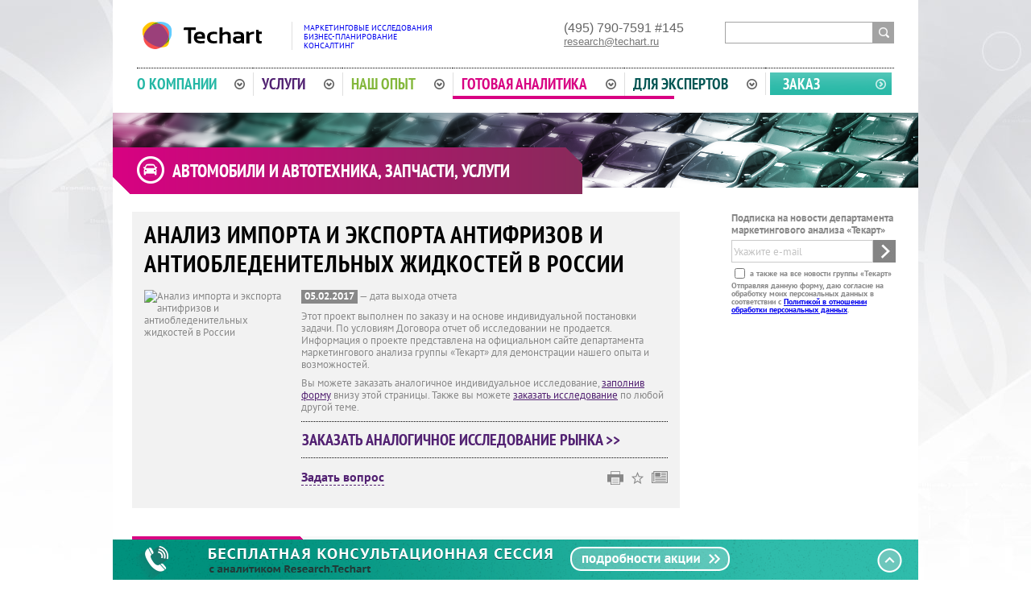

--- FILE ---
content_type: text/html; charset=UTF-8
request_url: https://research.techart.ru/report/deicing-chemicals-foreign-trade.htm
body_size: 10271
content:
<!DOCTYPE html>
<html>
<head>
<!-- Google Tag Manager -->
<script>(function(w,d,s,l,i){w[l]=w[l]||[];w[l].push({'gtm.start':
new Date().getTime(),event:'gtm.js'});var f=d.getElementsByTagName(s)[0],
j=d.createElement(s),dl=l!='dataLayer'?'&l='+l:'';j.async=true;j.src=
'https://www.googletagmanager.com/gtm.js?id='+i+dl;f.parentNode.insertBefore(j,f);
})(window,document,'script','dataLayer','GTM-NZSS8MH');</script>
<!-- End Google Tag Manager -->
<base href="https://research.techart.ru/" />
<meta http-equiv="Content-Type" content="text/html; charset=UTF-8">
<meta name="yandex-verification" content="71367020a6ab8bcb" />
<title>Анализ импорта и экспорта антифризов и антиобледенительных жидкостей в России | Исследовательская компания &quot;Текарт&quot;</title>
<meta name="description" content="Анализ импорта и экспорта антифризов и антиобледенительных жидкостей в России от ИК &quot;Текарт&quot;" />
<meta NAME="keywords" content="Анализ импорта и экспорта антифризов и антиобледенительных жидкостей в России" />
<link rel="stylesheet" type="text/css" media="screen, print" href="styles/reset.css?1539852756" />
<link rel="stylesheet" type="text/css" media="screen, print" href="styles/research.css?1622124178" />
<link rel="stylesheet" type="text/css" media="screen, print" href="styles/jcarousel.css?1539852756" />
<link href="https://common.techart.ru/fonts/pt/pt.css" rel="stylesheet" type="text/css">
<link title="Исследовательская компания «Текарт»: маркетинговые исследования" type="application/rss+xml" rel="alternate" href="/rss/news/" />
<script type="text/javascript" src="/scripts/jquery.js?1539852778"></script>
<script type="text/javascript" src="/scripts/jcarousel.js?1539852778"></script>
<script type="text/javascript" src="/scripts/cycle.js?1539852778"></script>
<script type="text/javascript" src="/scripts/common.js?1539852778"></script>

<script type="text/javascript">
var __cs = __cs || [];
__cs.push(["setCsAccount", "xf6gFXCNRsnho8UYt3Hmhgy45hugVrps"]);
</script>
<script type="text/javascript" async src="https://app.comagic.ru/static/cs.min.js"></script>
</head>
<body>
<!-- Google Tag Manager (noscript) -->
<noscript><iframe src="https://www.googletagmanager.com/ns.html?id=GTM-NZSS8MH"
height="0" width="0" style="display:none;visibility:hidden"></iframe></noscript>
<!-- End Google Tag Manager (noscript) -->
<div class="site">
	<script type="text/javascript">
var h3bg = '/files/profiles/image-12-1369810920_b.png';
var htopicon = '/files/profiles/topicon-12-1369805786.png';
</script>

<div id="top">
	<div class="logo ">
		<div class="logoimage" style="padding-top: 7px;"><img src="/image/layout/logo_techart.svg" alt="Консалтинговая группа «Текарт»: маркетинговый анализ и бизнес-планирование" title="Консалтинговая группа «Текарт»: маркетинговый анализ и бизнес-планирование" width="162" height="34"></div>
		<div class="logotext"><a href="/price.htm">Маркетинговые исследования<br>Бизнес-планирование<br>Консалтинг</a></div>
	</div>
	<div class="phones">
		<div class="phone-info"><div class="phone">(495) 790-7591</div> #145<a class="email" href="mailto:research@techart.ru">research@techart.ru</a></div>
	</div>
	<div class="search">
		<form action="search/" method="get">
			<input type="text" name="qres" value="" class="text"><input type="submit" class="submit" value="&gt;&gt;">
		</form>
	</div>
</div>

<div id="topmenu">
	<table class="topmenu-list">
	<tr>
			<td class="item first about"><a class="topmenulink" href="about.htm">О компании<span class="arrow"></span></a><div class="sublinks">
		<table class="inner_tbl">
		<tr><td class="l"></td><td class="inner">
			<ul class="sublinks-list">
							<li>
				<a href="about.htm"><span>Краткая справка</span></a>
								</li>
							<li>
				<a href="about/facts.htm"><span>Ключевые факты</span></a>
								</li>
							<li>
				<a href="about/advantages.htm"><span>Преимущества</span></a>
								</li>
							<li>
				<a href="newsroom.html"><span>Новости</span></a>
								</li>
							<li>
				<a href="contact.htm"><span>Контакты</span></a>
								</li>
							<li class="last">
				<a href="en/about.htm"><span>About Research.Techart</span></a>
								</li>
						</ul>
			</td><td class="r"></td></tr></table><table class="inner_tbl"><tr><td class="lc"></td><td class="b"><div style="height: 7px"></div></td><td class="rc"></td></tr></table>
		</div></td>		<td class="item services"><a class="topmenulink" href="services/">Услуги<span class="arrow"></span></a></td>		<td class="item exp"><a class="topmenulink" href="research/">Наш опыт<span class="arrow"></span></a><div class="sublinks">
		<table class="inner_tbl">
		<tr><td class="l"></td><td class="inner">
			<ul class="sublinks-list">
							<li>
				<a href="research/"><span>Выполненные исследования</span></a>
								</li>
							<li>
				<a href="clients.htm"><span>Наши клиенты</span></a>
								</li>
							<li>
				<a href="recommendations.htm"><span>Отзывы и рекомендации</span></a>
								</li>
							<li>
				<a href="publication/"><span>Публикации</span></a>
								</li>
							<li class="last">
				<a href="strategy/"><span>Наше мнение</span></a>
								</li>
						</ul>
			</td><td class="r"></td></tr></table><table class="inner_tbl"><tr><td class="lc"></td><td class="b"><div style="height: 7px"></div></td><td class="rc"></td></tr></table>
		</div></td>		<td class="item analytics"><a class="topmenulink" href="report/">Готовая аналитика<span class="arrow"></span></a><div class="current_brd"></div><div class="sublinks">
		<table class="inner_tbl">
		<tr><td class="l"></td><td class="inner">
			<ul class="sublinks-list">
							<li>
				<a href="report/"><span>Отчеты в продаже</span></a>
								</li>
							<li>
				<a href="sales/"><span>Специальные предложения</span></a>
								</li>
							<li>
				<a href="extra-services/"><span>Дополнительные услуги</span></a>
								</li>
							<li>
				<a href="report/faq.htm"><span>Вопросы и Ответы (FAQ)</span></a>
								</li>
							<li class="last">
				<a href="newtheme.htm"><span>Предложи свою тему</span></a>
								</li>
						</ul>
			</td><td class="r"></td></tr></table><table class="inner_tbl"><tr><td class="lc"></td><td class="b"><div style="height: 7px"></div></td><td class="rc"></td></tr></table>
		</div></td>		<td class="item expert"><a class="topmenulink" href="experts.htm">Для экспертов<span class="arrow"></span></a></td>		<td class="item order"><a class="topmenulink order" href="price.htm">Заказ</a></td>	</tr>
	</table>
	<div style="clear: both"></div>
</div>
		<div id="content" class="analytics level3">
				<h1>
	<a href="research/cars-automotiveparts-services.htm">
		Автомобили и автотехника, запчасти, услуги	</a>
</h1>

<div class="work_rcol">
		<div class="subscribe service-form">
	<div class="head">Подписка на новости департамента маркетингового анализа «Текарт»</div>
	<form method="post" name="subscribe" check_submit="1" action="subscription/add.htm" onSubmit="if (!this.email.value.match(/^[a-zA-Z0-9._-]+\@[^\s:,]+\.[^\s:,]+$/i)) {  alert('Укажите правильный e-mail'); this.email.focus(); return false; } else return true; "  ><input type="hidden" name="_submit" value="1" />
	<input type="hidden" name="fn" value="696d6901118f5">
	<input type="hidden" name="cname" value="">
	<div class="subs_row">
		<input type="text" class="text" name="email" value="Укажите e-mail" onfocus="$(this).css('color', '#888'); if (this.value.match(/Укажите e-mail/i)) this.value='';" onblur="if (this.value=='') { this.value='Укажите e-mail'; $(this).css('color', '#c2c2c2');}" /><input type="image" class="image" src="/image/layout/nd/btn-subscribe.jpg" alt="Подписаться!" >
	</div>
	<div class="small">
		<input type="checkbox" name="sub_all" id="all-news" /><label for="all-news"> а также на все новости группы &laquo;Текарт&raquo;</label>
	</div>
	<div class="small"><label class="inline">Отправляя данную форму, даю согласие на обработку моих персональных данных в соответствии с <a href="confidential.htm" target="_blank">Политикой в отношении обработки персональных данных</a>.</label></div>
	</form>
</div>
<script type="text/javascript">
$(function() {
  $('<' + 'inp' + 'u' + 't' + ' ty' + 'pe' + '=' + '"' + 'hid' + 'den' + '"' + ' na' + 'me' + '=' + '"' + 'cf' + 'n' + '" va' + 'lue' + '=' + '"' + '">').insertAfter('inp' + 'ut[na' + 'me=' + 'fn' + ']', '.subscribe.service-form')
  $('inp' + 'ut[n' + 'ame=' + 'cfn' + ']', '.subscribe.service-form').val("fcname");
  $('inp' + 'ut[n' + 'ame=' + 'cfn' + ']', '.subscribe.service-form').val("7adf54f1aa05f959578a79b0f50e761a");
});
</script></div>


<div class="work_lcol">

<div class="gray_pane_cont">
<h1 class="head2">Анализ импорта и экспорта антифризов и антиобледенительных жидкостей в России</h1>
<meta itemprop="name" content="Анализ импорта и экспорта антифризов и антиобледенительных жидкостей в России" />
<meta itemprop="creator" content="Исследовательская компания «Текарт»" />
<meta itemprop="author" content="Исследовательская компания «Текарт»" />
<meta itemprop="publisher" content="Исследовательская компания «Текарт»" />
<meta itemprop="sourceOrganization" content="Исследовательская компания «Текарт»" />
<meta itemprop="description" content="Анализ импорта и экспорта антифризов и антиобледенительных жидкостей в России Отчет содержит &lt;b&gt;статистическую информацию&lt;/b&gt; по импорту и экспорту антифризов и антиобледенительных жидкостей в России, в том числе:&hellip;" />
<div class="report-short-info">
	<div class="logo" itemscope itemtype="http://schema.org/ImageObject">
		<meta itemprop="name" content="Анализ импорта и экспорта антифризов и антиобледенительных жидкостей в России" />
		<meta itemprop="description" content="Анализ импорта и экспорта антифризов и антиобледенительных жидкостей в России Отчет содержит &lt;b&gt;статистическую информацию&lt;/b&gt; по импорту и экспорту антифризов и антиобледенительных жидкостей в России, в том числе:&hellip;" />
		<meta itemprop="contentUrl" content="http://research-techart.ru/image/research/logo-big/covered/8/deicing-chemicals-foreign-trade-market-report.png" />
		<img title="Анализ импорта и экспорта антифризов и антиобледенительных жидкостей в России" alt="Анализ импорта и экспорта антифризов и антиобледенительных жидкостей в России" src="image/research/logo-big/covered/8/deicing-chemicals-foreign-trade-market-report.png?1539845371?"  />
	</div>
		<div class="info">
		<p class="report-date-cont">
						<meta itemprop="dateCreated" content="2017-02-05" />
			<span class="value">05.02.2017</span> &mdash; дата выхода отчета				</p>
				<p style="margin-bottom: 8px">Этот проект выполнен по заказу и на основе индивидуальной постановки задачи. По условиям Договора отчет об исследовании не продается. Информация о проекте представлена на официальном сайте департамента маркетингового анализа группы «Текарт» для демонстрации нашего опыта и возможностей.</p>

			<p style="margin-bottom: 10px">Вы можете заказать аналогичное индивидуальное исследование, <a href="/report/deicing-chemicals-foreign-trade.htm#report-ordertab">заполнив форму</a> внизу этой страницы. Также вы можете <a href="price.htm">заказать исследование</a> по любой другой теме.</p>
			<div class="border_cont"><a href="/report/deicing-chemicals-foreign-trade.htm#report-ordertab" class="buy_same_link" onclick="$('.report-tabs a#report_order_clk_btn').click();">Заказать аналогичное исследование рынка &gt;&gt;</a></div>
				<ul class="files">
										</ul>
				<script type="text/javascript">
function go2question(obj) {
	if (window.parent) {
		window.parent.document.location.href=$(obj).attr('href');
	}
	return false;
}
$(function() {
	$(".tools-pane a.question_link").click(function() {
		if ($("#feedback_frm_cont").get(0)) {
			$("#feedback_frm_cont .close").click();
		}
		$this = $(this);
		$.get("/ajax/feedback-form/", {'type' : 'report', 'id' : '1679', 'export' : '', 'page': '/report/deicing-chemicals-foreign-trade.htm'}, function(data) {
			if (data) $("body").append(data);
			$("#feedback_frm_cont .close").click(function() {
				$("#feedback_frm_cont").fadeOut('fast');
				$("#feedback_frm_cont").remove();
				return false;
			});
			$("#feedback_frm_cont form").append('<' + 'inp' + 'ut ' + ' na' + 'me=\"cfn\" ' + ' valu' + 'e' + '="' + c_f + '" ty' + 'pe="hid' + 'den" >');
			$("#feedback_frm_cont").css({
				"left": parseInt($this.offset().left) + 'px',
				"top": parseInt($this.offset().top + $this.height()) + 5 + 'px'
			});
			$("#feedback_frm_cont form").submit(function() {
				$(":input", this).removeClass("error");
				$("label.error", this).remove();
				var is_errors = false;
				var einput = $("input[name=email]", this);
				var evalue = einput.val();
				if (!evalue || !evalue.match(/^[a-zA-Z0-9._-]+\@[^\s:,]+\.[^\s:,]+$/i)) {
					is_errors = true;
					$("input[name=email]", this).addClass('error');
					$('<label class="error">Необходимо указать правильный E-mail</label>').insertAfter(einput);
				}
				var qinput = $("textarea[name=question]", this);
				var qvalue = qinput.val();
				if (!qvalue) {
					is_errors = true;
					$("textarea[name=question]", this).addClass('error');
					$('<label class="error">Введите Ваш вопрос!</label>').insertAfter(qinput);
				}
				if (!is_errors) {
					var info = $("#feedback_frm_cont").serialize();
					$("#feedback_frm_cont .middle").append('<div class="loader"><p><b>Ваш запрос обрабатывается</b></p><p><img src="/image/layout/nd/wait.gif" alt=""></p></div>');
					$("#feedback_frm_cont .inner_middle").hide();
					$.ajax({
						type: "POST",
						async: false,
						url: $(this).attr('action'),
						data: $("#feedback_frm_cont form").serialize(),
						dataType: "json",
						success: function(data) {
							$("#feedback_frm_cont .loader").remove();
							if (data.result == 'true') {
								$(".inner_middle").replaceWith(data.message);
							} else {
								$(data.message).insertBefore(".inner_middle .form");
								$(".inner_middle").show();
							}
						},
						error: function(data) {
							alert('Сервер временно недоступен. Попробуйте отправить запрос позднее.');
							$(".inner_middle").replaceWith('data.message');
							$("#feedback_frm_cont").remove();
						}
					});
				}
				return false;
			});
		});
		return false;
	});
	
	$(".tools-pane a.send_link").click(function() {
		if ($("#feedback_frm_cont").get(0)) {
			$("#feedback_frm_cont .close").click();
		}
		$this = $(this);
		$.get("/ajax/sendfriend-form/", {'type' : 'report', 'id' : '1679', 'page': '/report/deicing-chemicals-foreign-trade.htm'}, function(data) {
			if (data) $("body").append(data);
			$("#feedback_frm_cont .close").click(function() {
				$("#feedback_frm_cont").fadeOut('fast');
				$("#feedback_frm_cont").remove();
				return false;
			});
			$("#feedback_frm_cont form").append('<' + 'inp' + 'ut ' + ' na' + 'me=\"cfn\" ' + ' valu' + 'e' + '="' + c_f_sf + '" ty' + 'pe="hid' + 'den" >');
			var diff = $this.offset().left - $(".tools-pane .print_link").offset().left;
			$("#feedback_frm_cont").css({
				"left": parseInt($this.offset().left - diff -$this.outerWidth(true)/2) + 'px',
				"top": parseInt($this.offset().top + $this.height()) + 5 + 'px'
			});
			$("#feedback_frm_cont form").submit(function() {
				$(":input", this).removeClass("error");
				$("label.error", this).remove();
				var is_errors = false;
				var einput = $("input[name=email]", this);
				var evalue = einput.val();
				if (!evalue || !evalue.match(/^[a-zA-Z0-9._-]+\@[^\s:,]+\.[^\s:,]+$/i)) {
					is_errors = true;
					$("input[name=email]", this).addClass('error');
					$('<label class="error">Необходимо указать правильный E-mail</label>').insertAfter(einput);
				}
				if (!is_errors) {
					var info = $("#feedback_frm_cont").serialize();
					$("#feedback_frm_cont .middle").append('<div class="loader"><p><b>Ваш запрос обрабатывается</b></p><p><img src="/image/layout/nd/wait.gif" alt=""></p></div>');
					$("#feedback_frm_cont .inner_middle").hide();
					$.ajax({
						type: "POST",
						async: false,
						url: $(this).attr('action'),
						data: $("#feedback_frm_cont form").serialize(),
						dataType: "json",
						success: function(data) {
							$("#feedback_frm_cont .loader").remove();
							if (data.result == 'true') {
								$(".inner_middle").replaceWith(data.message);
							} else {
								$(data.message).insertBefore(".inner_middle .form");
								$(".inner_middle").show();
							}
						},
						error: function(data) {
							alert('Сервер временно недоступен. Попробуйте отправить запрос позднее.');
							$(".inner_middle").replaceWith('data.message');
							$("#feedback_frm_cont").remove();
						}
					});
				}
				return false;
			});
		});
		return false;
	});
	
	$(".tools-pane a.consult_link").click(function() {
		$this = $(this);
		if ($("#feedback_frm_cont").get(0)) {
			$("#feedback_frm_cont .close").click();
		}
		$("body").append('<div id="feedback_frm_cont"><div class="close"></div><div class="top"></div><div class="middle"><div class="inner_middle">\
		<p>Покупателю этого отчета предоставляется дополнительная уникальная услуга - <b>бесплатная консультационная сессия с аналитиком Techart.Research</b>.</p>\
		<p>Все исследовательские проекты в нашей компании выполняются только штатными специалистами. Поэтому после изучения вами материалов отчета мы готовы ответить на дополнительные вопросы в рамках его содержания, детально пояснить источники информации, методологию анализа и построения выводов.</p>\
		<p>Условия сервиса:</p>\
		<ul class="frm-ul"><li>консультации проводятся только по актуальным отчетам с последней редакцией не ранее 01.01.2013;</li><li>заявка на консультацию должна быть указана при покупке отчета;</li><li>консультация однократная;</li><li>консультацию осуществляет сотрудник рабочей группы проекта (ведущий аналитик или ассистент) или один из супервизоров, знакомый с отчетом;</li><li>точное время определяется по согласованию сторон, но не позднее 3-недельного срока после отправки отчета;</li><li>клиент должен сформулировать и переслать (email, факс) предварительные вопросы не позднее, чем за 3 дня до согласованного времени сессии;</li><li>максимальное время консультации – 40 минут;</li><li>консультация осуществляется при помощи сервиса Skype в видео- или аудио-формате (исходя из требования и технических возможностей Заказчика).</li></ul\
		<p>Уточнить информацию об отчете и консультационной сессии можно по телефону <b>+7 (495) 790-7591 (доб. 124, 145)</b>.</p>\
		</div></div><div class="bottom"></div></div>');
		$("#feedback_frm_cont").css({
			"left": parseInt($this.offset().left + 10) + 'px',
			"top": parseInt($this.offset().top + $this.height()) + 5 + 'px'
		});
		$("#feedback_frm_cont .close").click(function() {
			$("#feedback_frm_cont").fadeOut('fast');
			$("#feedback_frm_cont").remove();
			return false;
		});
		return false;
	});
});
</script>
<div class="tools-pane">
	<a class="question_link" href="#">Задать вопрос</a>
			<a class="subs_link" href="/newsroom.html#subscribe" target="_blank" title="Подписка на новости Techart.Research"></a>
	<a title="Сохранить ссылку" class="save_link" href="javascript: void(addBookmark())"></a>
		<a title="Печать" class="print_link" href="http://research.techart.ru/report/deicing-chemicals-foreign-trade.htm?printable=1"  target="_blank"></a>
	</div>
	</div>
</div>

</div>

<a name="listtabs"></a>
<br>
<ul class="report-tabs">
	<li class="first current"><span class="corner"></span><a href="#report-descr">Описание<br>исследования</a></li>
	<li><span class="corner"></span><a href="#report-contents">Оглавление<br>отчета</a></li>
	<li><span class="corner"></span><a id="report_order_clk_btn" href="#report-ordertab">Консультация<br> и заказ</a></li>
	</ul>

<div id="report-descr" class="tab">
		Отчет содержит <b>статистическую информацию</b> по импорту и экспорту антифризов и антиобледенительных жидкостей в России, в том числе:<br />
- объемы в натуральном выражении (тыс. тонн)<br />
- объемы в денежном выражении (тыс. долл.)<br />
- цены (долл./тонну)<br />
<br />
В отчете приводится <b>структура</b> импорта и экспорта антифризов и антиобледенительных жидкостей:<br />
- в разрезе кодов ТН ВЭД<br />
- в разрезе стран мира<br />
- в разрезе производителей<br />
- в разрезе поставщиков<br />
- в разрезе торговых марок<br />
- в разрезе получателей<br />
- по таможенным постам на границе РФ<br />
- по месяцам<br />
	</div>

<div id="report-contents" class="tab"><b>Содержание отчета &laquo;Анализ импорта и антифризов и антиобледенительных жидкостей в России&raquo;</b><br />
<br />
<b>1. Описание кодов ТН ВЭД, по которым осуществляется внешняя торговля РФ антифризами и антиобледенительными жидкостями (название, действующие импортные и экспортные пошлины)</b><br />
<b>2. Объем внешней торговли РФ антифризами и антиобледенительными жидкостями</b><br />
2.1. Импорт антифризов и антиобледенительных жидкостей в РФ (натуральное выражение, денежное выражение, цена)<br />
2.2. Экспорт антифризов и антиобледенительных жидкостей из РФ (натуральное выражение, денежное выражение, цена)<br />
2.3. Баланс внешней торговли антифризами и антиобледенительными жидкостями в РФ (натуральное выражение)<br />
<b>3. Структура импорта антифризов и антиобледенительных жидкостей в РФ</b><br />
3.1. В разрезе кодов ТН ВЭД (натуральное выражение, денежное выражение, цена)<br />
3.2. В разрезе стран мира (натуральное выражение, денежное выражение, цена)<br />
3.3. В разрезе производителей (натуральное выражение, денежное выражение, цена)<br />
3.4. В разрезе поставщиков (натуральное выражение, денежное выражение, цена)<br />
3.5. В разрезе торговых марок (натуральное выражение, денежное выражение, цена)<br />
3.6. В разрезе получателей (натуральное выражение, денежное выражение, цена)<br />
3.7. По таможенным постам на границе РФ (натуральное выражение, денежное выражение, цена)<br />
3.8. По месяцам (натуральное выражение, денежное выражение, цена)<br />
<b>4. Структура экспорта антифризов и антиобледенительных жидкостей из РФ</b><br />
4.1. В разрезе кодов ТН ВЭД (натуральное выражение, денежное выражение, цена)<br />
4.2. В разрезе стран мира (натуральное выражение, денежное выражение, цена)<br />
4.3. В разрезе производителей (натуральное выражение, денежное выражение, цена)<br />
4.4. В разрезе поставщиков (натуральное выражение, денежное выражение, цена)<br />
4.5. В разрезе торговых марок (натуральное выражение, денежное выражение, цена)<br />
4.6. В разрезе получателей (натуральное выражение, денежное выражение, цена)<br />
4.7. По таможенным постам на границе РФ (натуральное выражение, денежное выражение, цена)<br />
4.8. По месяцам (натуральное выражение, денежное выражение, цена)</div>

<div id="report-ordertab" class="tab">
	<p>Основываясь на обобщенном опыте и индивидуальном уточнении задачи, мы готовы провести исследование, которое будет учитывать все Ваши пожелания. В зависимости от постановки задачи такая работа может занять от нескольких дней («бизнес-справка») до нескольких недель. Для расчета бюджета вашего исследования заполните форму заявки, в которой наиболее полно опишите стоящие перед вашей компанией задачи.</p>
	<p><b>Оценка сложности Вашего проекта, проведение предпроектного анализа и подготовка коммерческого предложения займет у нас 1&ndash;2 рабочих дня.</b></p>
	<script type="text/javascript" src="/scripts/validate.js"></script>
	<script type="text/javascript" src="/scripts/messages_ru.js"></script>
	<script type="text/javascript" src="/scripts/purl.js"></script>
	<script type="text/javascript">
	$(function() {
		$("#orderForm").validate();
	});
	</script>
		<div class="form">
	<form  method='post' name='order' action='report/order/1679.htm'  id="orderForm" asdonsubmit="return checkForm(this)"  >			<script type="text/javascript">
			$(function(){$("#cfi").val('784301d05a351ccee5afd17b5f298e4f')})
			</script>
		<input type="hidden" name="fi" value="59bb827c21f03a8243ab05d3b138010a696d690111ef7" />
		<input type="hidden" id="cfi" name="cfi" value="" />
		<div class="row"><label for="company">Организация:<span>*</span></label> <input type="text" name="company" value="" class="text required" /></div>
		<div class="clear"></div>
		<div class="row"><label for="user">Контактное лицо:<span>*</span></label> <input type="text" name="user" value="" class="text required" /></div>
		<div class="clear"></div>
		<div class="row"><label for="phone">Телефон:<span>*</span></label> <input type="text" name="phone" value="" class="text required" /></div>
		<div class="clear"></div>
		<div class="row"><label for="email">E-Mail:<span>*</span></label> <input type="text" name="email" value="" class="text required email" /></div>
		<div class="clear"></div>
		<div class="row">
			<label for="market">Интересующий сегмент рынка:<span>*</span></label>
			<div class="right">
				<textarea name="market" class="text required" rows="4"></textarea>				<br><a class="more_link" href="#more_link_market"><b>Подробнее&hellip;</b></a>
				<div id="more_link_market" class="infoblock">
					<p>Укажите подробно сегмент рынка или укажите на изучении рынка 	какого продукта / услуги нужно сделать фокус</p>
					<div><a class="hide_link" href="#more_link_market"><b>Скрыть&hellip;</b></a></div>
				</div>
			</div>
			<div class="clear"></div>
		</div>
		<div class="row">
			<label for="task">Основная задача исследования:<span>*</span></label>
			<div class="right">
				<textarea name="task" class="text required" rows="4"></textarea>				<br><a class="more_link" href="#more_link_task"><b>Подробнее&hellip;</b></a>
				<div id="more_link_task" class="infoblock">
					<p>Укажите основную задачу или цель проведения исследования, например, анализ импортно-экспортных операций.</p>
					<div><a class="hide_link" href="#more_link_task"><b>Скрыть&hellip;</b></a></div>
				</div>
			</div>
			<div class="clear"></div>
		</div>
		<div class="row">
			<label for="period">Хронология исследования:</label>
			<div class="right">
				<textarea name="period" class="text" rows="4"></textarea>				<br><a class="more_link" href="#more_link_period"><b>Подробнее&hellip;</b></a>
				<div id="more_link_period" class="infoblock">
					<p>Укажите статистика за какой период Вас интересует (например, с 2023 по 2025 годы), а также период прогнозирования (например, с 2026 по 2031 годы)</p>
					<div><a class="hide_link" href="#more_link_period"><b>Скрыть&hellip;</b></a></div>
				</div>
			</div>
			<div class="clear"></div>
		</div>
		<div class="row">
			<label for="geo">География исследования:</label>
			<div class="right">
				<textarea name="geo" class="text" rows="4"></textarea>				<br><a class="more_link" href="#more_link_geo"><b>Подробнее&hellip;</b></a>
				<div id="more_link_geo" class="infoblock">
					<p>Укажите, требуется ли провести исследование для России в целом, либо для отдельных регионов. Если необходимо изучение &laquo;мирового рынка&raquo;, выделите конкретные страны, либо регионы.</p>
					<div><a class="hide_link" href="#more_link_geo"><b>Скрыть&hellip;</b></a></div>
				</div>
			</div>
			<div class="clear"></div>
		</div>
		<div class="row">
			<label for="params">Перечень показателей, которые должны быть в отчете:</label>
			<div class="right">
				<textarea name="params" class="text" rows="4"></textarea>				<br><a class="more_link" href="#more_link_params"><b>Подробнее&hellip;</b></a>
				<div id="more_link_params" class="infoblock">
					<p>Перечислите наиболее важные для вас показатели, которые вам необходимо видеть в отчете, например, объем рынка, структура импорта по получателям, доли производителей, структура потребления по отраслям и т. п.</p>
					<div><a class="hide_link" href="#more_link_params"><b>Скрыть&hellip;</b></a></div>
				</div>
			</div>
			<div class="clear"></div>
		</div>
		<div class="row"><label for="info">Дополнительная информация о задаче, сроках, бюджете исследования:</label> <textarea name="info" class="text" rows="4"></textarea><div class="clear"></div></div>
		<div class="row"><label for="source">Источник информации:</label> <select name="source" ><option value="0" selected> </option><option value="1">Yandex</option><option value="2">Google</option><option value="3">Rambler</option><option value="4">Mail.ru</option><option value="5">отраслевое СМИ</option><option value="6">портал NGE.RU</option><option value="7">рекомендация знакомых</option><option value="8">повторная покупка</option><option value="9">новостная рассылка Research.Techart</option></select></div>
		<div class="clear"></div>
		<div class="row"><label for="other_source">Иное:</label><input type="text" name="other_source" value="" class="text" /></div>
		<div class="clear"></div>
		<div class="row"><label>&nbsp;</label> <div class="subscribe-text"><input type="checkbox" name="sub" checked  value="1" /> подписаться на новости департамента маркетингового анализа группы «Текарт»</div></div>
		<div class="clear"></div>
		<div class="row"><label>&nbsp;</label>* &ndash; данные поля обязательны для заполнения</div>
		<div class="clear"></div>
		<div class="row"><label class="inline">Отправляя данную форму, даю согласие на обработку моих персональных данных в соответствии с <a href="confidential.htm" target="_blank">Политикой в отношении обработки персональных данных</a>.</label></div>
		<div class="submit"><input type="submit" class="button" value="" /></div>
	</form>	</div>
</div>


</div>

<div class="clear"></div>

<script type="text/javascript">
$(function() {
	$(".form a.more_link").click(function() {
		var blockid = $(this).attr('href');
		$(this).hide();
		$(blockid).slideDown('normal');
		return false;
	});
	$(".form a.hide_link").click(function() {
		var blockid = $(this).attr('href');
		$(blockid).slideUp('normal', function() {
			$("a[href='" + blockid + "']").show();
		});
		return false;
	});
});
</script>
		</div>
</div>
<div id="copyright">
	<div class="copyright_inner">
		<div class="site copyright_info">
			<div class="research">&copy; 1999-2026. Techart.Research</div>
			<div class="tech">
				<div class="head">Маркетинговая группа &laquo;Текарт&raquo;</div>
				<div class="copyright_more">
					<a href="#" id="morecopyrightlink">Подробнее <span class="arrow"></span></a>
				</div>
			</div>
		</div>
		<div class="allinfocont">
			<div class="allinfo site">
				<div class="lcol">
					<div class="row bborder press">
						<div class="icon"></div>
						<div class="textinfo" style="line-height: 18px; padding-top: 2px;"><a href="confidential.htm">Политика в отношении обработки персональных данных</a></div>
					</div>
					<div class="row bborder sitemap">
						<div class="icon"></div>
						<a href="sitemap.htm" class="big">карта сайта</a>
					</div>
					<div class="row cphone">
						<div class="icon"></div>
						<div class="big"><div class="phone">(495) 790-7591</div> #145</div>
						<div class="textinfo">
							консультации и прием заказов
													</div>
					</div>
										<div class="row bborder press">
						<div class="icon"></div>
						<div class="big">для прессы</div>
						<div class="bigtextinfo"><a href="mailto:pr@techart.ru">pr@techart.ru</a></div>
					</div>
					<div class="row bborder work">
						<div class="icon"></div>
						<div class="big">соискателям</div>
						<div class="bigtextinfo"><a href="mailto:hr@techart.ru">hr@techart.ru</a></div>
					</div>
					<div class="row web">
						<div class="icon"></div>
						<div class="textinfo">Разработка и обслуживание сайта - <span class="bigtextinfo"><a href="http://www.web-techart.ru" target="_blank">Techart.Web</a>.</div>
					</div>
				</div>
				<div class="rcol">
					<div class="contacts">
						<div class="aboutinfo">
							<div class="head"><noindex>О нас</noindex></div>
							<div class="textinfo">
								<noindex>								<p><a name="cinfo"></a>С сентября 1999 года компания оказывает комплексные маркетинговые услуги на основе долгосрочных контрактов. Сегодня «Текарт» является объединением ряда компаний и департаментов, каждый из которых специализируется в решении отдельного класса маркетинговых задач. Многолетний опыт, методологическая база, лидерство в отдельных направлениях бизнеса, отлаженные связи между департаментами позволяют предложить клиентам уникальный по составу и комплексности, уровню компетенции и ответственности пакет маркетинговых услуг.</p>
								</noindex>								<p class="biglink">Основной сайт - <a href="http://www.techart.ru/" target="_blank">www.techart.ru</a>.</p>
							</div>
						</div>
						<div class="contactsinfo">
							<div class="head">Контакты</div>
							<div class="textinfo">
								<p>Россия, 115230, г. Москва, Варшавское шоссе, д. 47, к. 4</p>
								<p>Телефон/Факс: <span>(495) 790-7591, 933–62–10</span></p>
							</div>
						</div>
					</div>
					<div class="companies">
						<div class="head">Подразделения &laquo;Текарт&raquo;</div>
						<ul class="company-list">
							<li><a class="research" href="http://research-techart.ru" target="_blank"><span class="logo"></span><span class="delim">&mdash;</span><span class="linktitle">маркетинговые исследования</span></a></li>
							<li><a class="branding" href="http://www.branding-techart.ru" target="_blank"><span class="logo"></span><span class="delim">&mdash;</span><span class="linktitle">брендинг, разработка торговых марок</span></a></li>
							<li><a class="photo" href="http://www.photo-techart.ru" target="_blank"><span class="logo"></span><span class="delim">&mdash;</span><span class="linktitle">фотоагентство, фотостудия</span></a></li>
							<li><a class="design" href="http://www.design-techart.ru" target="_blank"><span class="logo"></span><span class="delim">&mdash;</span><span class="linktitle">дизайн-бюро</span></a></li>
							<li><a class="web" href="http://www.web-techart.ru" target="_blank"><span class="logo"></span><span class="delim">&mdash;</span><span class="linktitle">разработка веб-сайтов и&nbsp;приложений</span></a></li>
							<li><a class="promo" href="http://www.promo-techart.ru"target="_blank"><span class="logo"></span><span class="delim">&mdash;</span><span class="linktitle">комплексный<br>интернет-маркетинг</span></a></li>
							<li><a class="advert" href="http://techart-advert.ru" target="_blank"><span class="logo"></span><span class="delim">&mdash;</span><span class="linktitle">рекламное агенство</span></a></li>
							<li><a class="edu" href="http://www.techart.ru/services/pr-event.html" target="_blank"><span class="logo"></span><span class="delim">&mdash;</span><span class="linktitle">PR-сопровождение<br>и&nbsp;event-маркетинг</span></a></li>
						</ul>
						<div class="struct"><a href="http://www.techart.ru/about/structure.html" target="_blank"></a></div>
						<div class="social">
							<a class="linkedin" href="https://www.linkedin.com/company/techart-marketing-group" target="_blank" title="LinkedIn"></a>
							<a class="youtube" href="https://www.youtube.com/user/techartlive" target="_blank" title="YouTube"></a>
							<a class="slideshare" href="http://www.slideshare.net/TECHART_UNIVERSITY" target="_blank" title="SlideShare"></a>
							<a class="google-plus" href="https://plus.google.com/+TechartRu/" target="_blank" title="Google+"></a>
						</div>
					</div>
				</div>
			</div>
		</div>
	</div>
</div>
<div id="bottom_ireport_placeholder" class="short"></div>
<div id="bottom_ireport" class="short"><a href="sales/skype-research/" target="_blank"></a><span class="close opened"></span></div>
<script type="Text/javascript">
setTimeout(
	function() {
		if (!$("#bottom_ireport span").hasClass('opened')) {
			$("#bottom_ireport span").click();
		}
	},
	60000
);
$(function() {
	$("#bottom_ireport span.close").click(function() {
		if ($(this).hasClass('opened')) {
			$(this).removeClass('opened');
			$(this).parent().removeClass('short');
			$("#bottom_ireport_placeholder").removeClass('short');
		} else {
			$(this).addClass('opened');
			$(this).parent().addClass('short');
			$("#bottom_ireport_placeholder").addClass('short');
		}
	});
});
</script>
</div>

<div style="height: 1px; overflow: hidden;">
<div id="counters">
   </div>
</body>
</html>
